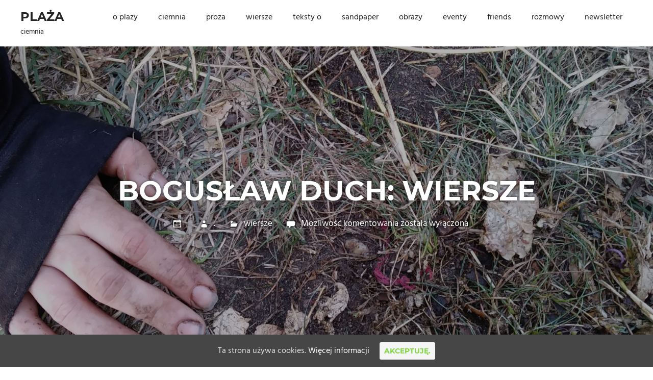

--- FILE ---
content_type: text/html; charset=UTF-8
request_url: http://www.plazaciemnia.pl/2019/07/29/boguslaw-duch-wiersze/
body_size: 6561
content:
<!DOCTYPE html>
<html lang="pl-PL">

<head>
<meta charset="UTF-8">
<meta name="viewport" content="width=device-width, initial-scale=1">
<link rel="profile" href="http://gmpg.org/xfn/11">
<link rel="pingback" href="http://www.plazaciemnia.pl/xmlrpc.php">

<title>Bogusław Duch: wiersze &#8211; plaża</title>
<link rel='dns-prefetch' href='//s.w.org' />
<link rel="alternate" type="application/rss+xml" title="plaża &raquo; Kanał z wpisami" href="http://www.plazaciemnia.pl/feed/" />
<link rel="alternate" type="application/rss+xml" title="plaża &raquo; Kanał z komentarzami" href="http://www.plazaciemnia.pl/comments/feed/" />
		<script type="text/javascript">
			window._wpemojiSettings = {"baseUrl":"https:\/\/s.w.org\/images\/core\/emoji\/11.2.0\/72x72\/","ext":".png","svgUrl":"https:\/\/s.w.org\/images\/core\/emoji\/11.2.0\/svg\/","svgExt":".svg","source":{"concatemoji":"http:\/\/www.plazaciemnia.pl\/wp-includes\/js\/wp-emoji-release.min.js?ver=5.1.21"}};
			!function(e,a,t){var n,r,o,i=a.createElement("canvas"),p=i.getContext&&i.getContext("2d");function s(e,t){var a=String.fromCharCode;p.clearRect(0,0,i.width,i.height),p.fillText(a.apply(this,e),0,0);e=i.toDataURL();return p.clearRect(0,0,i.width,i.height),p.fillText(a.apply(this,t),0,0),e===i.toDataURL()}function c(e){var t=a.createElement("script");t.src=e,t.defer=t.type="text/javascript",a.getElementsByTagName("head")[0].appendChild(t)}for(o=Array("flag","emoji"),t.supports={everything:!0,everythingExceptFlag:!0},r=0;r<o.length;r++)t.supports[o[r]]=function(e){if(!p||!p.fillText)return!1;switch(p.textBaseline="top",p.font="600 32px Arial",e){case"flag":return s([55356,56826,55356,56819],[55356,56826,8203,55356,56819])?!1:!s([55356,57332,56128,56423,56128,56418,56128,56421,56128,56430,56128,56423,56128,56447],[55356,57332,8203,56128,56423,8203,56128,56418,8203,56128,56421,8203,56128,56430,8203,56128,56423,8203,56128,56447]);case"emoji":return!s([55358,56760,9792,65039],[55358,56760,8203,9792,65039])}return!1}(o[r]),t.supports.everything=t.supports.everything&&t.supports[o[r]],"flag"!==o[r]&&(t.supports.everythingExceptFlag=t.supports.everythingExceptFlag&&t.supports[o[r]]);t.supports.everythingExceptFlag=t.supports.everythingExceptFlag&&!t.supports.flag,t.DOMReady=!1,t.readyCallback=function(){t.DOMReady=!0},t.supports.everything||(n=function(){t.readyCallback()},a.addEventListener?(a.addEventListener("DOMContentLoaded",n,!1),e.addEventListener("load",n,!1)):(e.attachEvent("onload",n),a.attachEvent("onreadystatechange",function(){"complete"===a.readyState&&t.readyCallback()})),(n=t.source||{}).concatemoji?c(n.concatemoji):n.wpemoji&&n.twemoji&&(c(n.twemoji),c(n.wpemoji)))}(window,document,window._wpemojiSettings);
		</script>
		<style type="text/css">
img.wp-smiley,
img.emoji {
	display: inline !important;
	border: none !important;
	box-shadow: none !important;
	height: 1em !important;
	width: 1em !important;
	margin: 0 .07em !important;
	vertical-align: -0.1em !important;
	background: none !important;
	padding: 0 !important;
}
</style>
	<link rel='stylesheet' id='palm-beach-custom-fonts-css'  href='http://www.plazaciemnia.pl/wp-content/themes/palm-beach/assets/css/custom-fonts.css?ver=20180413' type='text/css' media='all' />
<link rel='stylesheet' id='wp-block-library-css'  href='http://www.plazaciemnia.pl/wp-includes/css/dist/block-library/style.min.css?ver=5.1.21' type='text/css' media='all' />
<link rel='stylesheet' id='wp-components-css'  href='http://www.plazaciemnia.pl/wp-includes/css/dist/components/style.min.css?ver=5.1.21' type='text/css' media='all' />
<link rel='stylesheet' id='wp-editor-font-css'  href='https://fonts.googleapis.com/css?family=Noto+Serif%3A400%2C400i%2C700%2C700i&#038;ver=5.1.21' type='text/css' media='all' />
<link rel='stylesheet' id='wp-nux-css'  href='http://www.plazaciemnia.pl/wp-includes/css/dist/nux/style.min.css?ver=5.1.21' type='text/css' media='all' />
<link rel='stylesheet' id='wp-editor-css'  href='http://www.plazaciemnia.pl/wp-includes/css/dist/editor/style.min.css?ver=5.1.21' type='text/css' media='all' />
<link rel='stylesheet' id='block-robo-gallery-style-css-css'  href='http://www.plazaciemnia.pl/wp-content/plugins/robo-gallery/includes/extensions/block/dist/blocks.style.build.css?ver=3.2.15' type='text/css' media='all' />
<link rel='stylesheet' id='genium-gdpr-consent-style-css'  href='http://www.plazaciemnia.pl/wp-content/plugins/genium-gdpr-consent-popup/assets/css/style.css?ver=5.1.21' type='text/css' media='all' />
<link rel='stylesheet' id='palm-beach-stylesheet-css'  href='http://www.plazaciemnia.pl/wp-content/themes/palm-beach/style.css?ver=1.4.2' type='text/css' media='all' />
<link rel='stylesheet' id='genericons-css'  href='http://www.plazaciemnia.pl/wp-content/themes/palm-beach/assets/genericons/genericons.css?ver=3.4.1' type='text/css' media='all' />
<link rel='stylesheet' id='palm-beach-related-posts-css'  href='http://www.plazaciemnia.pl/wp-content/themes/palm-beach/assets/css/themezee-related-posts.css?ver=20160421' type='text/css' media='all' />
<link rel='stylesheet' id='newsletter-css'  href='http://www.plazaciemnia.pl/wp-content/plugins/newsletter/style.css?ver=5.8.9' type='text/css' media='all' />
<script type='text/javascript' src='http://www.plazaciemnia.pl/wp-includes/js/jquery/jquery.js?ver=1.12.4'></script>
<script type='text/javascript' src='http://www.plazaciemnia.pl/wp-includes/js/jquery/jquery-migrate.min.js?ver=1.4.1'></script>
<!--[if lt IE 9]>
<script type='text/javascript' src='http://www.plazaciemnia.pl/wp-content/themes/palm-beach/assets/js/html5shiv.min.js?ver=3.7.3'></script>
<![endif]-->
<script type='text/javascript' src='http://www.plazaciemnia.pl/wp-content/themes/palm-beach/assets/js/navigation.js?ver=20170127'></script>
<link rel='https://api.w.org/' href='http://www.plazaciemnia.pl/wp-json/' />
<link rel="EditURI" type="application/rsd+xml" title="RSD" href="http://www.plazaciemnia.pl/xmlrpc.php?rsd" />
<link rel="wlwmanifest" type="application/wlwmanifest+xml" href="http://www.plazaciemnia.pl/wp-includes/wlwmanifest.xml" /> 
<link rel='prev' title='&#8222;Ulica z trzeciego piętra&#8221; i cztery inne obrazy' href='http://www.plazaciemnia.pl/2019/07/25/boguslaw-duch/' />
<link rel='next' title='Ludzie. Brzask' href='http://www.plazaciemnia.pl/2019/08/02/ludzie-brzask/' />
<meta name="generator" content="WordPress 5.1.21" />
<link rel="canonical" href="http://www.plazaciemnia.pl/2019/07/29/boguslaw-duch-wiersze/" />
<link rel='shortlink' href='http://www.plazaciemnia.pl/?p=671' />
<link rel="alternate" type="application/json+oembed" href="http://www.plazaciemnia.pl/wp-json/oembed/1.0/embed?url=http%3A%2F%2Fwww.plazaciemnia.pl%2F2019%2F07%2F29%2Fboguslaw-duch-wiersze%2F" />
<link rel="alternate" type="text/xml+oembed" href="http://www.plazaciemnia.pl/wp-json/oembed/1.0/embed?url=http%3A%2F%2Fwww.plazaciemnia.pl%2F2019%2F07%2F29%2Fboguslaw-duch-wiersze%2F&#038;format=xml" />
<style id="ctcc-css" type="text/css" media="screen">
				#genium-cookie-bar {
					box-sizing: border-box;
					max-height: 0;
					opacity: 0;
					z-index: 99999;
					overflow: hidden;
					color: #ddd;
					position: fixed;
					left: 0;
					bottom: 0;
					width: 100%;
					background-color: #464646;
				}
				#genium-cookie-bar a {
					color: #fff;
				}
				#genium-cookie-bar .x_close span {
					background-color: #81d742;
				}
				button#catapultCookie {
					background:;
					color: #81d742;
					border: 0; padding: 6px 9px; border-radius: 3px;
				}
				#genium-cookie-bar h3 {
					color: #ddd;
				}
				.has-cookie-bar #genium-cookie-bar {
					opacity: 1;
					max-height: 999px;
					min-height: 30px;
				}</style><link rel="icon" href="http://www.plazaciemnia.pl/wp-content/uploads/2018/09/cropped-6-32x32.png" sizes="32x32" />
<link rel="icon" href="http://www.plazaciemnia.pl/wp-content/uploads/2018/09/cropped-6-192x192.png" sizes="192x192" />
<link rel="apple-touch-icon-precomposed" href="http://www.plazaciemnia.pl/wp-content/uploads/2018/09/cropped-6-180x180.png" />
<meta name="msapplication-TileImage" content="http://www.plazaciemnia.pl/wp-content/uploads/2018/09/cropped-6-270x270.png" />
</head>

<body class="post-template post-template-template-centered post-template-template-centered-php single single-post postid-671 single-format-standard ctcc-exclude-AN post-layout-three-columns post-layout-columns no-sidebar">

	<div id="page" class="hfeed site">

		<a class="skip-link screen-reader-text" href="#content">Skip to content</a>

		
		<header id="masthead" class="site-header clearfix" role="banner">

			<div class="header-main container clearfix">

				<div id="logo" class="site-branding clearfix">

										
			<p class="site-title"><a href="http://www.plazaciemnia.pl/" rel="home">plaża</a></p>

							
			<p class="site-description">ciemnia</p>

		
				</div><!-- .site-branding -->

				<nav id="main-navigation" class="primary-navigation navigation clearfix" role="navigation">
					<ul id="menu-menu" class="main-navigation-menu"><li id="menu-item-66" class="menu-item menu-item-type-post_type menu-item-object-page menu-item-66"><a href="http://www.plazaciemnia.pl/o-plazy/">o plaży</a></li>
<li id="menu-item-33" class="menu-item menu-item-type-post_type menu-item-object-page menu-item-33"><a href="http://www.plazaciemnia.pl/ciemnia/">ciemnia</a></li>
<li id="menu-item-31" class="menu-item menu-item-type-post_type menu-item-object-page menu-item-31"><a href="http://www.plazaciemnia.pl/proza/">proza</a></li>
<li id="menu-item-32" class="menu-item menu-item-type-post_type menu-item-object-page menu-item-32"><a href="http://www.plazaciemnia.pl/wiersze/">wiersze</a></li>
<li id="menu-item-34" class="menu-item menu-item-type-post_type menu-item-object-page menu-item-34"><a href="http://www.plazaciemnia.pl/szkice/">teksty o</a></li>
<li id="menu-item-297" class="menu-item menu-item-type-post_type menu-item-object-page menu-item-297"><a href="http://www.plazaciemnia.pl/sandpaper/">sandpaper</a></li>
<li id="menu-item-35" class="menu-item menu-item-type-post_type menu-item-object-page menu-item-35"><a href="http://www.plazaciemnia.pl/obrazy/">obrazy</a></li>
<li id="menu-item-36" class="menu-item menu-item-type-post_type menu-item-object-page menu-item-36"><a href="http://www.plazaciemnia.pl/eventy/">eventy</a></li>
<li id="menu-item-37" class="menu-item menu-item-type-post_type menu-item-object-page menu-item-37"><a href="http://www.plazaciemnia.pl/przyjaciele/">friends</a></li>
<li id="menu-item-661" class="menu-item menu-item-type-post_type menu-item-object-page menu-item-661"><a href="http://www.plazaciemnia.pl/rozmowy/">rozmowy</a></li>
<li id="menu-item-662" class="menu-item menu-item-type-post_type menu-item-object-page menu-item-662"><a href="http://www.plazaciemnia.pl/newsletter/">newsletter</a></li>
</ul>				</nav><!-- #main-navigation -->

			</div><!-- .header-main -->

		</header><!-- #masthead -->

		
			<div class="header-title-image" style="background-image: url( 'http://www.plazaciemnia.pl/wp-content/uploads/2019/07/dłoń-1920x720.jpg' )">

				<div class="header-title-image-container">

					<div class="header-title-wrap">

						<header class="page-header container clearfix"><h1 class="post-title header-title">Bogusław Duch: wiersze</h1><div class="entry-meta clearfix"><span class="meta-date"><a href="http://www.plazaciemnia.pl/2019/07/29/boguslaw-duch-wiersze/" title="" rel="bookmark"><time class="entry-date published updated" datetime="2019-07-29T16:25:26+01:00"></time></a></span><span class="meta-author"> <span class="author vcard"><a class="url fn n" href="http://www.plazaciemnia.pl/author/plazaciebwmarmar/" title="View all posts by ." rel="author">.</a></span></span><span class="meta-category"> <a href="http://www.plazaciemnia.pl/category/wiersze/" rel="category tag">wiersze</a></span><span class="meta-comments"> <span>Możliwość komentowania <span class="screen-reader-text">Bogusław Duch: wiersze</span> została wyłączona</span></span></div></header>
					</div>

				</div>

			</div>

		
		
		<div id="content" class="site-content container clearfix">

	<section id="primary" class="centered-content-area content-area">
		<main id="main" class="site-main" role="main">

			
<article id="post-671" class="post-671 post type-post status-publish format-standard has-post-thumbnail hentry category-wiersze">

	<div class="entry-content clearfix">

		<p><strong>***</strong></p>
<p>Jest coś odrażającego<br />
w integracyjnych imprezach korporacyjnych.<br />
Panie z biur w gorącym tańcu przy zimnych daniach,<br />
branżowe dowcipy i masa średniej klasy kiecek.<br />
Szerszenie, szczury, wołki zbożowe<br />
muszą umierać w walce o byt z człowiekiem.<br />
Smutne zabawy, smutne reguły życia.<br />
Odkupienie rytualne w mantrze lub sakramencie pojednania.<br />
Anemiczni miłosierdziem.<br />
Poci się sztandar pielgrzymkowy.<br />
Wkoło rośnie wiele osiedli deweloperskich na azyle nowych<br />
Deratyzatorów, myśliwych, kadrowych i pracownic audytu z<br />
mężem i pociechami.<br />
Jak apaszka, jak asfalt lato i mirinda z automatu.<br />
Zawrót głowy, gdy poważnie coś się psuje w mechanizmie społecznym.</p>
<p><em>18.05.2017</em></p>
<li></li>
<p><strong>***</strong></p>
<p>Morelowy słoik zdradził mi tajemnicę ucieczki<br />
od patosu i masy wyciśniętej<br />
zaklętej na wieki<br />
(lecz cóż to wobec kalpy – roku życia Brahmy?)<br />
I rzekł chojrak z Tiuturlistanu – ja nie życzę sobie multi-kulti<br />
bo tyle rzeczy do ogarnięcia<br />
na przykład sprawa pechowej karmy lub ciosu w plecy<br />
I oglądał się za siebie i destylował bimber z TV.<br />
Używając średniej jakości aparatu poznawczego.<br />
Wszystkie anioły fruwały nad jego podmiejskim domem<br />
I mógł upiec psa lub królika na swoim grillu kibica,<br />
smrodem dymu waląc sąsiadowi na opamiętanie.<br />
Nie pił, nie palił, nie czytał Kerouaca. Bo po co.<br />
Czasem zgaduj zgadula lub chamskie interwiew<br />
Z czarnym bożkiem wątpliwości.<br />
Ja też chyba nie wstydzę się Jezusa!<br />
Pogrążony w żalu szukam Boga za skorupą kosmosu.<br />
Pomoże mi Łajka – ruski pies.<br />
Lub policja światopoglądowa.<br />
Albo takież ORMO.<br />
Król jest nagi.<br />
Egzystencjalizm straszy.<br />
Saturn wiruje jak karuzela Samsary.<br />
A jutro za tą przypowieść Zły kopnie mnie<br />
Elektropleksem.</p>
<li></li>
<p><strong>SEX TANZ</strong></p>
<p>Bo jaki jest pożytek z ciszy<br />
rozcieńczonej burczeniem odrzutowca<br />
gdy ćpamy ciasto powietrza<br />
pod kryształową czaszą babilońskiego nieba.<br />
Wszystko już było.<br />
On, Ona. Partnerstwo. Krew Baranka.<br />
Krew w ampułce w szpitalu wojskowym.<br />
Zupa z krewetek, zupa jarzynowa.<br />
Cywilizacja wypali surowce jak magnezja<br />
swój potencjał.<br />
Wtedy po wybuchu sięgnij po owoc pomarańczy.<br />
I nigdy nie mów że nie będzie KOSMICZNEGO SKURCZU<br />
i BIG-BANG PROXIMA.<br />
Tymczasem drobnym druczkiem zapisane<br />
kto jest Panem, a kto niewolnikiem.<br />
Choć układ nie jest stały i po szeregu żywotów<br />
nie ma gór i dolin płaczu w Czystej Krainie.<br />
Tyle mity (Albo jedyna strategia przetrwania).<br />
Czasem regres do Arcypytania – „Czym jest Życie, czym jest<br />
Śmierć?”<br />
Zen poleca Ahimsę.<br />
– Najgorszym grzechem jest zabijanie.<br />
Chyba że ofiarą jest Nuda.</p>
<p><em>13.05.2016</em></p>
<p><strong><br />
Bogusław Duch</strong><br />
ur. 1966 w Krakowie; wykształcenie: L.O., mieszka w Krakowie. Hobby &#8211; papieros elektroniczny, graficzne programy komputerowe, funky music i rock progresywny &#8211; do słuchania. Publikował w „Brulionie”, „Ricie Baum”, „Helikopterze”, „Stonerze Polskim”.</p>
<h6 style="text-align: right;">fot. Marcin Czerwiński</h6>

		
	</div><!-- .entry-content -->

	<footer class="entry-footer">

				
	<nav class="navigation post-navigation" role="navigation">
		<h2 class="screen-reader-text">Nawigacja wpisu</h2>
		<div class="nav-links"><div class="nav-previous"><a href="http://www.plazaciemnia.pl/2019/07/25/boguslaw-duch/" rel="prev">Previous Post</a></div><div class="nav-next"><a href="http://www.plazaciemnia.pl/2019/08/02/ludzie-brzask/" rel="next">Next Post</a></div></div>
	</nav>
	</footer><!-- .entry-footer -->

</article>

<div id="comments" class="comments-area">

	
	
	
	
</div><!-- #comments -->

		</main><!-- #main -->
	</section><!-- #primary -->


	</div><!-- #content -->

	
	<div id="footer" class="footer-wrap">

		<footer id="colophon" class="site-footer container clearfix" role="contentinfo">

			
			<div id="footer-text" class="site-info">
				
	<span class="credit-link">
		Powered by <a href="http://wordpress.org" title="WordPress">WordPress</a> and <a href="https://themezee.com/themes/palm-beach/" title="Palm Beach WordPress Theme">Palm Beach</a>.	</span>

				</div><!-- .site-info -->

		</footer><!-- #colophon -->

	</div>

</div><!-- #page -->

<script type='text/javascript'>
/* <![CDATA[ */
var ctcc_vars = {"expiry":"30","method":"1","version":"1"};
/* ]]> */
</script>
<script type='text/javascript' src='http://www.plazaciemnia.pl/wp-content/plugins/genium-gdpr-consent-popup/assets/js/genium-gdpr-consent-popup.js?ver=1.0.0'></script>
<script type='text/javascript'>
/* <![CDATA[ */
var newsletter = {"messages":{"email_error":"Adres e-mail jest niepoprawny","name_error":"Imi\u0119 jest wymagane","surname_error":"Nazwisko jest wymagane","privacy_error":"You must accept the privacy policy"},"profile_max":"20"};
/* ]]> */
</script>
<script type='text/javascript' src='http://www.plazaciemnia.pl/wp-content/plugins/newsletter/subscription/validate.js?ver=5.8.9'></script>
<script type='text/javascript' src='http://www.plazaciemnia.pl/wp-includes/js/wp-embed.min.js?ver=5.1.21'></script>

				<script type="text/javascript">
					jQuery(document).ready(function($){
												if(!geniumReadCookie("catAccCookies")){ // If the cookie has not been set then show the bar
							$("html").addClass("has-cookie-bar");
							$("html").addClass("cookie-bar-bottom-bar");
							$("html").addClass("cookie-bar-bar");
													}
																			ctccFirstPage();
											});
				</script>

			<div id="genium-cookie-bar" class=""><div class="ctcc-inner "><span class="ctcc-left-side">Ta strona używa cookies. <a class="ctcc-more-info-link" tabindex=0 target="_blank" href="http://www.plazaciemnia.pl/polityka-cookies/">Więcej informacji</a></span><span class="ctcc-right-side"><button id="catapultCookie" tabindex=0 onclick="geniumAcceptCookies();">Akceptuję.</button></span></div><!-- custom wrapper class --></div><!-- #genium-cookie-bar -->
</body>
</html>


--- FILE ---
content_type: text/css
request_url: http://www.plazaciemnia.pl/wp-content/plugins/genium-gdpr-consent-popup/assets/css/style.css?ver=5.1.21
body_size: 1068
content:
html.has-cookie-bar.cookie-bar-top-bar {
	margin-top: 30px;
	-webkit-transition: all 0.25s;
	-moz-transition: all 0.25s;
	transition: all 0.25s;
}
#genium-cookie-bar {
	box-sizing: border-box;
	max-height: 0;
	opacity: 0;
	direction: ltr;
	padding: 0 20px;
	z-index: 99999;
	overflow: hidden;
	text-align:left;
	-webkit-transition: all 0.25s;
	-moz-transition: all 0.25s;
	transition: all 0.25s;
}
.ctcc-exclude-AF.geoip-continent-AF #genium-cookie-bar,
.ctcc-exclude-AN.geoip-continent-AN #genium-cookie-bar,
.ctcc-exclude-AS.geoip-continent-AS #genium-cookie-bar,
.ctcc-exclude-EU.geoip-continent-EU #genium-cookie-bar,
.ctcc-exclude-NA.geoip-continent-NA #genium-cookie-bar,
.ctcc-exclude-OC.geoip-continent-OC #genium-cookie-bar,
.ctcc-exclude-SA.geoip-continent-SA #genium-cookie-bar {
	display: none;
}
#genium-cookie-bar.rounded-corners {
	border-radius: 3px;
}
#genium-cookie-bar.drop-shadow {
	-webkit-box-shadow: 0px 3px 9px 0px rgba(0,0,0,0.4);
	-moz-box-shadow: 0px 3px 9px 0px rgba(0,0,0,0.4);
	box-shadow: 0px 3px 9px 0px rgba(0,0,0,0.4);
}
.cookie-bar-block #genium-cookie-bar {
	max-height: 999px;
	-webkit-transition: opacity 0.25s;
	-moz-transition: opacity 0.25s;
	transition: opacity 0.25s;
}
.has-cookie-bar #genium-cookie-bar {
	opacity: 1;
	max-height: 999px;
	min-height: 30px;
	padding: 15px 20px 15px;
}
.cookie-bar-block #genium-cookie-bar span {
	display: block;
	margin: 1em 0;
}
.cookie-bar-bar #genium-cookie-bar.float-accept span.ctcc-right-side {
	float: right;
}
button#catapultCookie {
	cursor: pointer;
	margin:0 20px 0 0;
}
.cookie-bar-bar button#catapultCookie {
	margin:0 0 0 20px;
}
.cookie-bar-bar .ctcc-inner {
	display: -webkit-flex;
	display: flex;
	-webkit-align-items: center;
	align-items: center;
	-webkit-justify-content: center;
	justify-content: center;
	position: relative;
}
.cookie-bar-bar .float-accept .ctcc-inner {
	-webkit-justify-content: space-between;
	justify-content: space-between;
}
@media screen and (max-width: 991px) {
	.ctcc-left-side {
		margin-right: 1em;
	}
}
.ctcc-right-side {
	-webkit-flex-shrink: 0;
	flex-shrink: 0;
}
.cookie-bar-block #genium-cookie-bar h3 {
	margin: 0.5em 0 0;
}
#genium-cookie-bar h3 {
    padding: 40px;
}

.use_x_close .x_close {
    position: absolute;
	top: 10px;
	right: 10px;
	cursor: pointer;
	font-family: sans-serif;
	-webkit-transition-duration:0.5s;
	transition-duration:0.5s;
}
.cookie-bar-bar .use_x_close .x_close {
	right: 0;
	top: 50%;
	-webkit-transform: translateY(-50%);
	transform: translateY(-50%);
}
.x_close {
    -webkit-backface-visibility: hidden;
    backface-visibility: hidden;
    -webkit-transform: translate3d(0px,0px,0px);
    width: 14px;
    height: 30px;
    position: relative;
    margin: 0 auto;
    -webkit-transform: rotate(0deg);
    -moz-transform: rotate(0deg);
    -o-transform: rotate(0deg);
    transform: rotate(0deg);
    -webkit-transition: .5s ease-in-out;
    -moz-transition: .5s ease-in-out;
    -o-transition: .5s ease-in-out;
    transition: .5s ease-in-out;
    cursor: pointer;
}
.x_close span {
	display: block;
	position: absolute;
	height: 3px;
	width: 14px;
	background: #111;
	border-radius: 6px;
	opacity: 1;
	left: 0;
	-webkit-transform: rotate(0deg);
	-moz-transform: rotate(0deg);
	-o-transform: rotate(0deg);
	transform: rotate(0deg);
	-webkit-transition: .25s ease-in-out;
	-moz-transition: .25s ease-in-out;
	-o-transition: .25s ease-in-out;
	transition: .25s ease-in-out;
	transition-delay: .14s;
	-webkit-transition-delay: .14s;
	-moz-transition-delay: .14s;
}
.x_close span:nth-child(1),
.x_close span:nth-child(2) {
	top: 14px;
}
.x_close span:nth-child(1) {
	-webkit-transform: rotate(45deg);
	-moz-transform: rotate(45deg);
	-o-transform: rotate(45deg);
	transform: rotate(45deg);
}
.x_close span:nth-child(2) {
	-webkit-transform: rotate(-45deg);
	-moz-transform: rotate(-45deg);
	-o-transform: rotate(-45deg);
	transform: rotate(-45deg);
}
.x_close:hover span:nth-child(1) {
	-webkit-transform: rotate(0);
	-moz-transform: rotate(0);
	-o-transform: rotate(0);
	transform: rotate(0);
}
.x_close:hover span:nth-child(2) {
	-webkit-transform: rotate(0);
	-moz-transform: rotate(0);
	-o-transform: rotate(0);
	transform: rotate(0);
}


--- FILE ---
content_type: text/css
request_url: http://www.plazaciemnia.pl/wp-content/themes/palm-beach/style.css?ver=1.4.2
body_size: 9765
content:
/*
Theme Name: Palm Beach
Theme URI: https://themezee.com/themes/palm-beach/
Author: ThemeZee
Author URI: https://themezee.com
Description: Palm Beach is a professional WordPress theme perfectly suited for a travel magazine. It features a stunning fullscreen slider, beautiful typography and a three-column grid-layout for posts. Head off on vacation now!
Version: 1.4.2
License: GNU General Public License v2 or later
License URI: http://www.gnu.org/licenses/gpl-2.0.html
Text Domain: palm-beach
Tags: two-columns, custom-background, custom-header, custom-logo, custom-menu, editor-style, rtl-language-support, grid-layout, blog, news, featured-image-header, featured-images, flexible-header, full-width-template, threaded-comments, translation-ready, theme-options, one-column, left-sidebar, right-sidebar, three-columns

This theme, like WordPress, is licensed under the GPL.
Use it to make something cool, have fun, and share what you've learned with others.

Palm Beach is based on Underscores http://underscores.me/, (C) 2012-2015 Automattic, Inc.

Normalizing styles have been helped along thanks to the fine work of
Nicolas Gallagher and Jonathan Neal http://necolas.github.com/normalize.css/
*/

/*--------------------------------------------------------------
>>> TABLE OF CONTENTS:
----------------------------------------------------------------
1.0 - Normalize
2.0 - Typography
3.0 - Elements
4.0 - Forms
5.0 - Accessibility
6.0 - Alignments
7.0 - Clearings
8.0 - Layout Structure
9.0 - Header
10.0 - Navigation
11.0 - Widgets
12.0 - Posts and pages
13.0 - Featured Posts
14.0 - Comments
15.0 - Footer
16.0 - Media
	16.1 - Captions
	16.2 - Galleries
17.0 - Media Queries
	17.1 - Desktop Large ( < 1120px )
	17.2 - Desktop Medium ( < 1040px )
	17.3 - Desktop Small ( < 960px )
	17.4 - Tablet Large ( < 880px )
	17.5 - Tablet Medium ( < 800px )
	17.6 - Tablet Small ( < 720px )
	17.7 - Mobile Extra Large ( < 640px )
	17.8 - Mobile Large ( < 560px )
	17.9 - Mobile Medium ( < 480px )
	17.10 - Mobile Small ( < 320px )
18.0 - Theme Option Styles
	15.1 - Sidebar Left Layout
	15.2 - Sticky Header
19.0 - Media Query Fixes
--------------------------------------------------------------*/

/*--------------------------------------------------------------
# 1.0 - Normalize
--------------------------------------------------------------*/
html {
	font-family: sans-serif;
	-webkit-text-size-adjust: 100%;
	-ms-text-size-adjust:     100%;
}

body {
	margin: 0;
}

article,
aside,
details,
figcaption,
figure,
footer,
header,
main,
menu,
nav,
section,
summary {
	display: block;
}

audio,
canvas,
progress,
video {
	display: inline-block;
	vertical-align: baseline;
}

audio:not([controls]) {
	display: none;
	height: 0;
}

[hidden],
template {
	display: none;
}

a {
	background-color: transparent;
}

a:active,
a:hover {
	outline: 0;
}

abbr[title] {
	border-bottom: 1px dotted;
}

b,
strong {
	font-weight: bold;
}

dfn {
	font-style: italic;
}

h1 {
	margin: 0.67em 0;
	font-size: 2em;
}

mark {
	background: #ff0;
	color: #000;
}

small {
	font-size: 80%;
}

sub,
sup {
	position: relative;
	vertical-align: baseline;
	font-size: 75%;
	line-height: 0;
}

sup {
	top: -0.5em;
}

sub {
	bottom: -0.25em;
}

img {
	border: 0;
}

svg:not(:root) {
	overflow: hidden;
}

figure {
	margin: 1em 0;
}

hr {
	box-sizing: content-box;
	height: 0;
}

pre {
	overflow: auto;
}

code,
kbd,
pre,
samp {
	font-size: 1em;
	font-family: monospace, monospace;
}

button,
input,
optgroup,
select,
textarea {
	margin: 0;
	color: inherit;
	font: inherit;
}

button {
	overflow: visible;
}

button,
select {
	text-transform: none;
}

button,
html input[type="button"],
input[type="reset"],
input[type="submit"] {
	cursor: pointer;
	-webkit-appearance: button;
}

button[disabled],
html input[disabled] {
	cursor: default;
}

button::-moz-focus-inner,
input::-moz-focus-inner {
	padding: 0;
	border: 0;
}

input {
	line-height: normal;
}

input[type="checkbox"],
input[type="radio"] {
	box-sizing: border-box;
	padding: 0;
}

input[type="number"]::-webkit-inner-spin-button,
input[type="number"]::-webkit-outer-spin-button {
	height: auto;
}

input[type="search"] {
	box-sizing: content-box;
	-webkit-appearance: textfield;
}

input[type="search"]::-webkit-search-cancel-button,
input[type="search"]::-webkit-search-decoration {
	-webkit-appearance: none;
}

fieldset {
	margin: 0 2px;
	padding: 0.35em 0.625em 0.75em;
	border: 1px solid #e5e5e5;
}

legend {
	padding: 0;
	border: 0;
}

textarea {
	overflow: auto;
}

optgroup {
	font-weight: bold;
}

table {
	border-spacing: 0;
	border-collapse: collapse;
}

td,
th {
	padding: 0;
}

/*--------------------------------------------------------------
# 2.0 - Typography
--------------------------------------------------------------*/
body,
button,
input,
select,
textarea {
	color: #222;
	font-size: 16px;
	font-size: 1rem;
	font-family: 'Hind', Tahoma, Arial;
	line-height: 1.6;
}

h1,
h2,
h3,
h4,
h5,
h6 {
	clear: both;
}

p {
	margin-bottom: 1.5em;
}

dfn,
cite,
em,
i {
	font-style: italic;
}

blockquote {
	margin: 0 1.5em;
}

address {
	margin: 0 0 1.5em;
}

pre {
	overflow: auto;
	margin-bottom: 1.6em;
	padding: 1.6em;
	max-width: 100%;
	border: 1px solid #e5e5e5;
	background: #fff;
	font-size: 15px;
	font-size: 0.9375rem;
	font-family: "Courier 10 Pitch", Courier, monospace;
	line-height: 1.6;
}

code,
kbd,
tt,
var {
	font-size: 15px;
	font-size: 0.9375rem;
	font-family: Monaco, Consolas, "Andale Mono", "DejaVu Sans Mono", monospace;
}

abbr,
acronym {
	border-bottom: 1px dotted #666;
	cursor: help;
}

mark,
ins {
	text-decoration: none;
}

big {
	font-size: 125%;
}

/*--------------------------------------------------------------
# 3.0 - Elements
--------------------------------------------------------------*/
html {
	box-sizing: border-box;
}

*,
*:before,
*:after { /* Inherit box-sizing to make it easier to change the property for components that leverage other behavior; see http://css-tricks.com/inheriting-box-sizing-probably-slightly-better-best-practice/ */
	box-sizing: inherit;
}

body {
	background: #fff; /* Fallback for when there is no custom background color defined. */
}

blockquote {
	margin: 0 0 1.5em;
	padding-left: 1.25em;
	border-left: 4px solid #222;
	color: #777;
	font-style: italic;
	font-size: 18px;
	font-size: 1.125rem;
}

blockquote cite,
blockquote small {
	display: block;
	margin-top: 1em;
	color: #404040;
	font-size: 16px;
	font-size: 1rem;
	line-height: 1.75;
}

blockquote cite:before,
blockquote small:before {
	content: "\2014\00a0";
}

blockquote em,
blockquote i,
blockquote cite {
	font-style: normal;
}

blockquote > :last-child {
	margin-bottom: 0.5em;
}

hr {
	margin-bottom: 1.5em;
	height: 1px;
	border: 0;
	background-color: #e5e5e5;
}

ul,
ol {
	margin: 0 0 1.5em;
	padding: 0 0 0 1.25em;
}

ul {
	list-style: disc;
}

ol {
	list-style: decimal;
}

li > ul,
li > ol {
	margin-bottom: 0;
	margin-left: 1.5em;
}

dt {
	font-weight: bold;
}

dd {
	margin: 0 0 1.5em;
}

img {
	max-width: 100%; /* Adhere to container width. */
	height: auto; /* Make sure images are scaled correctly. */
}

table {
	margin: 0 0 1.5em;
	width: 100%;
	border: none;
	table-layout: fixed;
}

th,
td {
	padding: 0.3em 0.6em;
	border: 1px solid #e5e5e5;
}

a {
	color: #57b7d7;
	text-decoration: none;
}

a:link,
a:visited {
	color: #57b7d7;
}

a:hover,
a:focus,
a:active {
	color: #242424;
}

a:focus {
	outline: thin dotted;
}

a:hover,
a:active {
	outline: 0;
}

/*--------------------------------------------------------------
# 4.0 - Forms
--------------------------------------------------------------*/
button,
input[type="button"],
input[type="reset"],
input[type="submit"] {
	padding: 0.5em 1em;
	border: 1px solid #e5e5e5;
	background: #f5f5f5;
	color: #242424;
	text-align: center;
	text-decoration: none;
	text-transform: uppercase;
	font-weight: bold;
	font-size: 14px;
	font-size: 0.875rem;
	font-family: 'Montserrat', Verdana, Arial;
	transition: all 0.2s ease;
}

button:hover,
input[type="button"]:hover,
input[type="reset"]:hover,
input[type="submit"]:hover,
button:focus,
input[type="button"]:focus,
input[type="reset"]:focus,
input[type="submit"]:focus,
button:active,
input[type="button"]:active,
input[type="reset"]:active,
input[type="submit"]:active {
	border-color: #57b7d7;
	background: #57b7d7;
	color: #fff;
}

input[type="text"],
input[type="email"],
input[type="url"],
input[type="password"],
input[type="search"],
textarea {
	padding: 0.3em 0.6em;
	max-width: 100%;
	border: 1px solid #e5e5e5;
	color: #666;
}

input[type="text"]:focus,
input[type="email"]:focus,
input[type="url"]:focus,
input[type="password"]:focus,
input[type="search"]:focus,
textarea:focus {
	border: 1px solid #c5c5c5;
	color: #111;
}

textarea {
	width: 100%;
}

/*--------------------------------------------------------------
# 5.0 - Accessibility
--------------------------------------------------------------*/
/* Text meant only for screen readers. */
.screen-reader-text {
	position: absolute !important;
	overflow: hidden;
	clip: rect(1px, 1px, 1px, 1px);
	width: 1px;
	height: 1px;
}

.screen-reader-text:hover,
.screen-reader-text:active,
.screen-reader-text:focus {
	top: 5px;
	left: 5px;
	z-index: 100000; /* Above WP toolbar. */
	display: block;
	clip: auto !important;
	padding: 15px 23px 14px;
	width: auto;
	height: auto;
	border-radius: 3px;
	background-color: #f1f1f1;
	box-shadow: 0 0 2px 2px rgba(0, 0, 0, 0.6);
	color: #21759b;
	text-decoration: none;
	font-weight: bold;
	font-size: 14px;
	font-size: 0.875rem;
	line-height: normal;
}

/*--------------------------------------------------------------
# 6.0 - Alignments
--------------------------------------------------------------*/
.alignleft {
	display: inline;
	float: left;
	margin-right: 1.5em;
}

.alignright {
	display: inline;
	float: right;
	margin-left: 1.5em;
}

.aligncenter {
	display: block;
	clear: both;
	margin-right: auto;
	margin-left: auto;
}

/*--------------------------------------------------------------
# 7.0 - Clearings
--------------------------------------------------------------*/
.clearfix:before,
.clearfix:after,
.post-navigation .nav-links:before,
.post-navigation .nav-links:after,
.comment-navigation:before,
.comment-navigation:after {
	display: table;
	content: "";
}

.clearfix:after,
.post-navigation .nav-links:after,
.comment-navigation:after {
	clear: both;
}

/*--------------------------------------------------------------
# 8.0 - Layout Structure
--------------------------------------------------------------*/
.site {
	margin: 0;
	width: 100%;
}

.container {
	margin: 0 auto;
	padding: 0 2.5em;
	max-width: 1280px;
	width: 100%;
}

.site-content {
	padding-top: 2.5em;
	background: #fff;
}

.content-area {
	float: left;
	box-sizing: border-box;
	padding-right: 4em;
	width: 72%;
}

.sidebar {
	float: right;
	width: 28%;
}

/* No Sidebar & Centered Layout Template */
.no-sidebar .content-single,
.site-content .centered-content-area {
	float: none;
	margin: 0 auto;
	padding: 0;
	max-width: 800px;
	width: 100%;
}

/* Fullwidth Template */
.site-content .fullwidth-content-area {
	float: none;
	margin: 0;
	padding: 0;
	max-width: 100%;
	width: 100%;
}

/*--------------------------------------------------------------
# 9.0 - Header
--------------------------------------------------------------*/
.site-header {
	border-bottom: 1px solid #e5e5e5;
	background: #fff;
}

.site-branding {
	float: left;
	margin: 0.5em 0;
	padding: 0;
	max-width: 100%;
}

.site-branding a:link,
.site-branding a:visited,
.site-branding a:hover {
	padding: 0;
	border: none;
	text-decoration: none;
}

.site-title {
	display: inline-block;
	margin: 0.35rem 0;
	padding: 0;
	color: #242424;
	text-decoration: none;
	text-transform: uppercase;
	font-weight: bold;
	font-size: 24px;
	font-size: 1.5rem;
	font-family: 'Montserrat', Verdana, Arial;
}

.site-title a:link,
.site-title a:visited {
	color: #242424;
}

.site-title a:hover,
.site-title a:active {
	color: #57b7d7;
}

.site-branding .custom-logo {
	margin: 0 1em 0 0;
	padding: 0;
	max-width: 100%;
	height: auto;
	border: none;
	vertical-align: top;
}

.site-description {
	margin: -0.4em 0 0.7em;
	font-size: 14px;
	font-size: 0.875rem;
}

.header-image {
	margin: -1px 0 0;
	vertical-align: top;
}

/*  Header Title */
.header-title-image {
	margin: -1px 0 0;
	height: 720px;
	background-position: center center;
	background-size: cover;
	background-repeat: no-repeat;
	text-align: center;
}

.header-title-image-container {
	display: -webkit-box;
	display: -ms-flexbox;
	display: flex;
	        align-items: center;
	        justify-content: center;
	height: 720px;
	width: 100%;
	background: rgba(0,0,0,0.3);
	-webkit-box-align: center;
	    -ms-flex-align: center;
	-webkit-box-pack: center;
	    -ms-flex-pack: center;
}

.header-title-image-container .header-title-wrap {
	width: 100%;
}

.header-title {
	display: inline;
	margin: 0;
	padding: 0;
	color: #fff;
	text-transform: uppercase;
	text-shadow: 0 0 5px #333;
	-ms-word-wrap: break-word;
	word-wrap: break-word;
	font-weight: bold;
	font-size: 64px;
	font-size: 4rem;
	font-family: 'Montserrat', Verdana, Arial;
}

/* Page Header without image */
.header-title-background {
	padding: 75px 0;
	border-bottom: 1px solid #e5e5e5;
	background: #f5f5f5;
	text-align: center;
}

.header-title-background .page-header .header-title {
	color: #242424;
	text-shadow: none;
}

/* Page Header with search */
.header-title-background .page-header .search-form,
.header-title-wrap .page-header .search-form {
	margin: 1em auto 0;
	max-width: 800px;
}

/* Reduce size on large screens */
@media only screen and (min-width: 70em) {
	.header-title-background .page-header .header-title {
		font-size: 48px;
		font-size: 3rem;
	}
}

/*--------------------------------------------------------------
# 10.0 - Navigation
--------------------------------------------------------------*/

/*--------------------------------------------------------------
## 10.1 - Main Navigation
--------------------------------------------------------------*/
.primary-navigation {
	float: right;
	margin: 0.6em 0 0.4em;
}

.main-navigation-toggle {
	display: none;
}

.main-navigation-menu {
	position: relative;
	float: left;
	margin: 0;
	padding: 0;
	list-style-position: outside;
	list-style-type: none;
}

.main-navigation-menu li {
	float: left;
}

.main-navigation-menu a {
	display: block;
	padding: 0.75em 1.25em;
	text-decoration: none;
	font-size: 16px;
	font-size: 1rem;
}

.main-navigation-menu > .menu-item-has-children > a:after {
	display: inline-block;
	margin: 0.2em 0 0 0.2em;
	content: '\f431';
	vertical-align: top;
	text-decoration: inherit;
	font-size: 16px;
	font-family: 'Genericons';
	line-height: 1;
	-webkit-font-smoothing: antialiased;
	-moz-osx-font-smoothing: grayscale;

}

.main-navigation-menu a:link,
.main-navigation-menu a:visited {
	color: #242424;
	text-decoration: none;
}

.main-navigation-menu a:hover,
.main-navigation-menu a:active {
	color: #57b7d7;
}

.main-navigation-menu ul {
	position: absolute;
	z-index: 99;
	display: none;
	margin: 0;
	padding: 0;
	border: 1px solid #e5e5e5;
	background: #f5f5f5;
	list-style-position: outside;
	list-style-type: none;
}

.main-navigation-menu ul li {
	position: relative;
	float: none;
}

.main-navigation-menu ul a {
	padding: 1em;
	min-width: 250px;
	min-width: 16rem;
	font-size: 13px;
	font-size: 0.8125rem;
}

.main-navigation-menu ul .menu-item-has-children > a:after {
	display: inline-block;
	margin: 0.15em 0 0 0.2em;
	content: '\f431';
	vertical-align: top;
	text-decoration: inherit;
	font-size: 14px;
	font-family: 'Genericons';
	line-height: 1;
	-webkit-transform: rotate(270deg);
	transform: rotate(270deg);
	-webkit-font-smoothing: antialiased;
	-moz-osx-font-smoothing: grayscale;
}

.main-navigation-menu ul .menu-item-has-children > a:hover:after {
	text-decoration: none;
}

.main-navigation-menu li ul ul {
	top: 0;
	left: 100%;
	margin-top: -1px;
	padding: 0;
}

.main-navigation-menu li.menu-item-has-children:hover > ul,
.main-navigation-menu li.page_item_has_children:hover > ul,
.main-navigation-menu li.menu-item-has-children[aria-expanded="true"] > ul {
	display: block;
}

.main-navigation-menu li.current-menu-item > a {
	text-decoration: underline;
}

.main-navigation-menu ul li.current-menu-item > a:after {
	text-decoration: none;
}

/* Mega Menu Styling */
.mega-menu-content .widget_meta ul li,
.mega-menu-content .widget_pages ul li,
.mega-menu-content .widget_categories ul li,
.mega-menu-content .widget_archive ul li {
	display: block;
}

.mega-menu-content .widget_meta ul li a,
.mega-menu-content .widget_pages ul li a,
.mega-menu-content .widget_categories ul li a,
.mega-menu-content .widget_archive ul li a {
	display: block;
	padding: 0.25em 0;
}

/*--------------------------------------------------------------
## 10.2 - Social Icons Menu
--------------------------------------------------------------*/
.social-icons-menu {
	margin: 0;
	padding: 0;
	list-style-position: outside;
	list-style-type: none;
	line-height: 1;
}

.social-icons-menu li {
	float: left;
	margin: 0;
	padding: 0;
}

.social-icons-menu li a {
	position: relative;
	display: inline-block;
	padding: 0.5em;
	text-decoration: none;
}

.social-icons-menu li a .screen-reader-text {
	display: none;
}

/* Add Genericons */
.social-icons-menu li a:before {
	display: inline-block;
	color: #fff;
	vertical-align: top;
	text-decoration: inherit;
	font-size: 16px;
	font-family: 'Genericons';
	line-height: 1;
	-webkit-font-smoothing: antialiased;
	-moz-osx-font-smoothing: grayscale;
}

.social-icons-menu li a:before { content: '\f408'; } /* Default Icon */
.social-icons-menu li a[href*="codepen.io"]:before  { content: '\f216'; }
.social-icons-menu li a[href*="digg.com"]:before { content: '\f221'; }
.social-icons-menu li a[href*="dribbble.com"]:before { content: '\f201'; }
.social-icons-menu li a[href*="facebook.com"]:before { content: '\f204'; }
.social-icons-menu li a[href*="flickr.com"]:before { content: '\f211'; }
.social-icons-menu li a[href*="plus.google.com"]:before { content: '\f218'; }
.social-icons-menu li a[href*="github.com"]:before { content: '\f200'; }
.social-icons-menu li a[href*="instagram.com"]:before { content: '\f215'; }
.social-icons-menu li a[href*="linkedin.com"]:before { content: '\f207'; }
.social-icons-menu li a[href*="pinterest.com"]:before { content: '\f209'; }
.social-icons-menu li a[href*="polldaddy.com"]:before { content: '\f217'; }
.social-icons-menu li a[href*="getpocket.com"]:before { content: '\f224'; }
.social-icons-menu li a[href*="reddit.com"]:before { content: '\f222'; }
.social-icons-menu li a[href*="spotify.com"]:before { content: '\f515'; }
.social-icons-menu li a[href*="skype.com"]:before,
.social-icons-menu li a[href*="skype:"]:before { content: '\f220'; }
.social-icons-menu li a[href*="stumbleupon.com"]:before { content: '\f223'; }
.social-icons-menu li a[href*="tumblr.com"]:before { content: '\f214'; }
.social-icons-menu li a[href*="twitch.tv"]:before { content: '\f516'; }
.social-icons-menu li a[href*="twitter.com"]:before { content: '\f202'; }
.social-icons-menu li a[href*="vimeo.com"]:before  { content: '\f212'; }
.social-icons-menu li a[href*="wordpress.org"]:before { content: '\f205'; }
.social-icons-menu li a[href*="wordpress.com"]:before { content: '\f205'; }
.social-icons-menu li a[href*="youtube.com"]:before { content: '\f213'; }
.social-icons-menu li a[href*="newsletter"]:before,
.social-icons-menu li a[href*="mailto"]:before { content: '\f410'; }
.social-icons-menu li a[href*="/feed"]:before,
.social-icons-menu li a[href*="/feed/"]:before,
.social-icons-menu li a[href*="?feed=rss2"]:before,
.social-icons-menu li a[href*="feedburner.google.com"]:before,
.social-icons-menu li a[href*="feedburner.com"]:before { content: '\f413'; }

/*--------------------------------------------------------------
# 11.0 - Widgets
--------------------------------------------------------------*/
.widget {
	margin: 0 0 2.5em 0;
	color: #333;
	-ms-word-wrap: break-word;
	word-wrap: break-word;
}

.widget-header {
	margin: 0 0 1em 0;
}

.widget-title {
	display: inline-block;
	margin: 0;
	padding: 0;
	color: #242424;
	text-transform: uppercase;
	font-weight: bold;
	font-size: 16px;
	font-size: 1rem;
	font-family: 'Montserrat', Verdana, Arial;
}

.widget ul {
	margin: 0;
	padding: 0 0.3em;
	list-style: circle inside;
}

.widget ul .children,
.widget ul .sub-menu {
	margin: 0.5em 0 0.5em 1em;
	padding: 0;
}

.widget-title a:link,
.widget-title a:visited  {
	color: #242424;
	transition: all 0.2s ease;
}

.widget-title a:hover,
.widget-title a:active  {
	color: #57b7d7;
}

/* Make sure select elements fit in widgets. */
.widget select {
	max-width: 100%;
}

/*--------------------------------------------------------------
## 11.1 - Default Widgets
--------------------------------------------------------------*/

/* Theme Search Widget */
.search-form {
	position: relative;
	display: block;
	overflow: hidden;
	margin: 0;
	padding: 0;
	width: 100%;
}

.search-form .screen-reader-text {
	display: none;
}

.search-form .search-field {
	display: inline-block;
	box-sizing: border-box;
	margin: 0;
	padding: 0.7em 1.5em 0.7em 1em;
	width: 100%;
	-webkit-appearance: none;
}

.search-form .search-submit {
	position: absolute;
	top: 0;
	right: 0;
	padding: 0.7em 0.9em 0 0.3em;
	cursor: pointer;
}

.search-form .search-submit .genericon-search {
	display: inline-block;
	padding: 0.2em 0 0.4em 0.45em;
	color: #242424;
	content: '\f400';
	vertical-align: middle;
	text-decoration: inherit;
	font-weight: normal;
	font-style: normal;
	font-size: 24px;
	font-family: 'Genericons';
	line-height: 1;
	-webkit-font-smoothing: antialiased;
	-moz-osx-font-smoothing: grayscale;
}

.search-form .search-submit:hover .genericon-search {
	color: #fff;
}

/*--------------------------------------------------------------
## 11.2 - Magazine Posts Widgets
--------------------------------------------------------------*/
.widget-magazine-posts {
	margin-bottom: -2.5em;
}

.home .latest-posts-title,
.widget-magazine-posts .widget-title {
	display: block;
	margin: 0 0 1.5em;
	padding: 0.75em 0;
	border-top: 1px solid #e5e5e5;
	border-bottom: 1px solid #e5e5e5;
	color: #242424;
	text-align: center;
	font-size: 18px;
	font-size: 1.125rem;
}

/* Large Post Styling */
.widget-magazine-posts .large-post .entry-title {
	font-size: 24px;
	font-size: 1.5rem;
}

.widget-magazine-posts .large-post .entry-content {
	font-size: 18px;
	font-size: 1.125rem;
}

/* Medium Post Styling */
.widget-magazine-posts .medium-post .entry-title {
	font-size: 20px;
	font-size: 1.25rem;
}

.widget-magazine-posts .medium-post .entry-content {
	font-size: 17px;
	font-size: 1.0625rem;
}

/* Small Post Styling */
.widget-magazine-posts .small-post {
	display: -webkit-box;
	display: -ms-flexbox;
	display: flex;
}

.widget-magazine-posts .small-post .post-image {
	width: 35%;
}

.widget-magazine-posts .small-post .small-post-content {
	width: 65%;
	padding-left: 2em;
}

.widget-magazine-posts .small-post .wp-post-image {
	margin: 0 0 0.25em;
	vertical-align: top;
}

.widget-magazine-posts .small-post .entry-title {
	font-size: 18px;
	font-size: 1.125rem;
}

.widget-magazine-posts .medium-post .entry-meta,
.widget-magazine-posts .small-post .entry-meta {
	font-size: 13px;
	font-size: 0.8125rem;
}

/* Magazine Posts Grid Widget */
.widget-magazine-posts .magazine-grid {
	display: -webkit-box;
	display: -ms-flexbox;
	display: flex;
	-ms-flex-wrap: wrap;
	flex-wrap: wrap;
	margin-right: -2.5em;
}

.widget-magazine-posts .magazine-grid .post-column {
	box-sizing: border-box;
	padding-right: 2.5em;
}

.widget-magazine-posts .magazine-grid-two-columns .post-column {
	width: 50%;
}

.widget-magazine-posts .magazine-grid-three-columns .post-column {
	width: 33.3333333333333%;
}

/*--------------------------------------------------------------
# 12.0 - Content Area
--------------------------------------------------------------*/

/*--------------------------------------------------------------
## 12.1 - Posts and Pages
--------------------------------------------------------------*/
.type-post,
.type-page,
.type-attachment  {
	margin: 0 0 2.5em 0;
	max-width: 100%;
}

.entry-title {
	display: inline;
	margin: 0;
	padding: 0;
	color: #242424;
	text-transform: uppercase;
	-ms-word-wrap: break-word;
	word-wrap: break-word;
	font-weight: bold;
	font-size: 20px;
	font-size: 1.25rem;
	font-family: 'Montserrat', Verdana, Arial;
}

.entry-title a:link,
.entry-title a:visited {
	color: #242424;
	text-decoration: none;
	transition: all 0.2s ease;
}

.entry-title a:hover,
.entry-title a:active {
	color: #57b7d7;
}

.entry-content {
	font-size: 18px;
	font-size: 1.125rem;
}

.wp-post-image {
	margin: 0 0 0.5em;
}

/* Read more Link */
.more-link {
	display: block;
	margin: 0;
	padding: 0.5em 1em;
	border: 1px solid #e5e5e5;
	background: #f5f5f5;
	color: #242424;
	text-align: center;
	text-decoration: none;
	text-transform: uppercase;
	font-weight: bold;
	font-size: 14px;
	font-size: 0.875rem;
	font-family: 'Montserrat', Verdana, Arial;
	transition: all 0.2s ease;
}

.more-link:link,
.more-link:visited  {
	color: #242424;
}

.more-link:hover,
.more-link:active {
	border-color: #57b7d7;
	background: #57b7d7;
	color: #fff;
}

/* Page Links */
.page-links {
	margin: 0;
	word-spacing: 1em;
	font-weight: bold;
}

/*--------------------------------------------------------------
## 12.2 - Entry Meta
--------------------------------------------------------------*/
.entry-meta {
	margin: 0.5em 0 0.25rem;
	color: #646464;
	font-size: 14px;
	font-size: 0.875rem;
}

.entry-meta .meta-date,
.entry-meta .meta-author,
.entry-meta .meta-category,
.entry-meta .meta-comments {
	margin-right: 1.5em;
}

.entry-meta a:link,
.entry-meta a:visited {
	color: #646464;
}

.entry-meta a:hover,
.entry-meta a:active {
	color: #242424;
}

.entry-meta span:before {
	display: inline-block;
	margin-right: 0.2em;
	color: #646464;
	vertical-align: middle;
	font: normal 16px 'Genericons';
	-webkit-font-smoothing: antialiased;
}

.entry-meta .meta-date:before{
	content: '\f307';
}

.entry-meta .meta-author:before{
	content: '\f304';
}

.entry-meta .meta-category:before{
	content: '\f301';
}

.entry-meta .meta-comments:before{
	content: '\f300';
}

/* Entry Meta in Header area */
.page-header .entry-meta {
	margin: 0.5em 0 0;
	font-size: 18px;
	font-size: 1.125rem;
}

.page-header .entry-meta span:before {
	font-size: 24px;
}

.header-title-wrap .page-header .entry-meta,
.header-title-wrap .page-header .entry-meta span:before,
.header-title-wrap .page-header .entry-meta a:link,
.header-title-wrap .page-header .entry-meta a:visited {
	color: #fff;
	text-shadow: 0 0 5px #000;
}

.header-title-wrap .page-header .entry-meta a:hover,
.header-title-wrap .page-header .entry-meta a:active {
	color: #ccc;
}

/* Hide post meta if they are deactivated in settings */
body.date-hidden .entry-meta .meta-date,
body.author-hidden .entry-meta .meta-author,
body.categories-hidden .entry-meta .meta-category,
body.comments-hidden .entry-meta .meta-comments {
	 position: absolute;
	 clip: rect(1px, 1px, 1px, 1px);
}

body.date-hidden.author-hidden .type-post .entry-meta {
	display: none;
}

body.date-hidden.author-hidden.categories-hidden.comments-hidden .header-title-wrap .entry-meta {
	display: none;
}

/* Entry Tags & Tagcloud Widget */
.entry-tags {
	margin: 0 0 2em;
}

.entry-tags .tags-title {
	display: inline-block;
	float: left;
	margin: 0 3px 0 0;
	padding: 0.2em 0.6em;
	border: 1px solid #57b7d7;
	background: #57b7d7;
	color: #fff;
	text-decoration: none;
	text-transform: uppercase;
	font-weight: bold;
	font-size: 14px;
	font-size: 0.875rem;
	font-family: 'Montserrat', Verdana, Arial;
}

.widget_tag_cloud .tagcloud,
.entry-tags .meta-tags {
	font-size: 14px;
	font-size: 0.875rem;
}

.widget_tag_cloud .tagcloud:before,
.widget_tag_cloud .tagcloud:after,
.entry-tags .meta-tags:before,
.entry-tags .meta-tags:after {
	display: table;
	content: "";
}

.widget_tag_cloud .tagcloud:after,
.entry-tags .meta-tags:after {
	clear: both;
}

.widget_tag_cloud .tagcloud a,
.entry-tags .meta-tags a {
	display: inline-block;
	float: left;
	margin: 0 3px 3px 0;
	padding: 0.2em 0.6em;
	border: 1px solid #e5e5e5;
	background: #f5f5f5;
	text-decoration: none;
	text-transform: uppercase;
	font-size: 14px !important;
	font-size: 0.875rem !important;
}

.widget_tag_cloud .tagcloud a:link,
.widget_tag_cloud .tagcloud a:visited,
.entry-tags .meta-tags a:link,
.entry-tags .meta-tags a:visited {
	color: #242424;
	transition: all 0.2s ease;
}

.widget_tag_cloud .tagcloud a:hover,
.widget_tag_cloud .tagcloud a:active,
.entry-tags .meta-tags a:hover,
.entry-tags .meta-tags a:active {
	border-color: #57b7d7;
	background: #57b7d7;
	color: #fff;
}

/* Post Navigation */
.post-navigation {
	padding: 1em 0;
}

.post-navigation .nav-links .nav-previous {
	float: left;
}

.post-navigation .nav-links .nav-next {
	float: right;
}

.post-navigation .nav-links .nav-previous a:before {
	margin-right: 3px;
	content: "\00AB";
}

.post-navigation .nav-links .nav-next a:after {
	margin-left: 4px;
	content: "\00BB";
}

.post-navigation .nav-links a {
	margin: 0 0 3px;
	padding: 1em;
	border: 1px solid #e5e5e5;
	background: #f5f5f5;
	color: #242424;
	text-decoration: none;
	text-transform: uppercase;
	font-weight: bold;
	font-size: 14px;
	font-size: 0.875rem;
	font-family: 'Montserrat', Verdana, Arial;
	transition: all 0.2s ease;
}

.post-navigation .nav-links a:link,
.post-navigation .nav-links a:visited  {
	color: #242424;
}

.post-navigation .nav-links a:hover,
.post-navigation .nav-links a:active {
	border-color: #57b7d7;
	background: #57b7d7;
	color: #fff;
}

/*--------------------------------------------------------------
## 12.2 - Post Archives
--------------------------------------------------------------*/

/* Archive Description */
.page-header .blog-description,
.page-header .archive-description {
	font-size: 20px;
	font-size: 1.25rem;
}

.page-header .blog-description,
.page-header .archive-description p {
	margin: 0.5em 0 0;
}

/* Archive Posts Columns */
.post-wrapper {
	display: -webkit-box;
	display: -ms-flexbox;
	display: flex;
	-ms-flex-wrap: wrap;
	flex-wrap: wrap;
	margin-right: -2.5em;
}

.post-wrapper .post-column {
	box-sizing: border-box;
	padding-right: 2.5em;
}

/* Two Column Layout */
.post-layout-two-columns .post-wrapper .post-column {
	width: 50%;
}

/* Three Column Layout */
.post-layout-three-columns .post-wrapper .post-column {
	width: 33.3333333333333%;
}

.post-layout-three-columns .content-archive {
	float: none;
	padding: 0;
	width: 100%;
}

/* Archive Posts Styling */
.post-wrapper .post-column article .entry-content {
	font-size: 17px;
	font-size: 1.0625rem;
}

/* Theme Pagination */
.pagination {
	margin: 0 0 2.5em;
	text-align: center;
}

.pagination a,
.pagination .current {
	display: inline-block;
	margin: 0 3px 3px 0;
	padding: 0.5em 1em;
	border: 1px solid #e5e5e5;
	background: #f5f5f5;
	color: #242424;
	text-decoration: none;
	font-weight: bold;
	font-size: 14px;
	font-size: 0.875rem;
	font-family: 'Montserrat', Verdana, Arial;
}

.pagination a:link,
.pagination a:visited {
	color: #242424;
	transition: all 0.2s ease;
}

.pagination a:hover,
.pagination .current {
	border-color: #57b7d7;
	background: #57b7d7;
	color: #fff;
}

/* Infinite Scroll Pagination */
.infinite-scroll .pagination {
	display: none;
}

.infinite-scroll #infinite-handle,
.infinite-scroll .infinite-loader {
	width: 100%;
	text-align: center;
}

.infinite-scroll .infinite-loader .spinner {
	bottom: -1em;
	left: auto;
	margin: 0 auto;
}

.infinite-scroll #infinite-handle span {
	display: inline-block;
	margin: 0 0 2.5em;
	padding: 0.3em 0.8em;
	background: #242424;
	color: #fff;
	text-decoration: none;
	text-transform: uppercase;
	font-weight: bold;
	font-size: 14px;
	font-size: 0.875rem;
	transition: all 0.2s ease;
}

.infinite-scroll #infinite-handle span:hover {
	background-color: #57b7d7;
}

/* Breadcrumbs */
.breadcrumbs {
	margin: 0;
	border-bottom: 1px solid rgba(0,0,0,0.05);
}

.breadcrumbs-container {
	padding-top: 0.5em;
	padding-bottom: 0.5em;
	background: #fff;
	color: #222;
	font-size: 14px;
	font-size: 0.875rem;
}

.breadcrumbs .trail-browse,
.breadcrumbs .trail-items,
.breadcrumbs .trail-items li {
	display: inline;
	margin: 0;
	padding: 0;
}

.breadcrumbs .trail-browse {
	margin-right: 0.5em;
	font-weight: normal;
	font-size: 14px;
	font-size: 0.875rem;
}

.breadcrumbs .trail-items {
	list-style: none;
}

.breadcrumbs .trail-items li::after {
	padding: 0 0.5em;
	content: "\00bb"; /* Raquo */
}

.trail-separator-slash .trail-items li::after { content: "\002F"; }
.trail-separator-dash .trail-items li::after { content: "\2013"; }
.trail-separator-bull .trail-items li::after { content: "\2022"; }
.trail-separator-arrow-bracket .trail-items li::after { content: "\003e"; }
.trail-separator-raquo .trail-items li::after { content: "\00bb"; }
.trail-separator-single-arrow .trail-items li::after { content: "\2192"; }
.trail-separator-double-arrow .trail-items li::after { content: "\21D2"; }

.breadcrumbs .trail-items li:last-of-type::after {
	display: none;
}

/*--------------------------------------------------------------
# 14.0 - Comments
--------------------------------------------------------------*/

.comments-area {
	margin: 0 0 2.5em;
}

/* Comment Header */
.comments-header,
.comment-reply-title {
	margin: 0 0 1em 0;
}

.comments-header .comments-title,
.comment-reply-title span {
	display: inline-block;
	margin: 0;
	padding: 0;
	color: #242424;
	text-transform: uppercase;
	font-weight: bold;
	font-size: 16px;
	font-size: 1rem;
	font-family: 'Montserrat', Verdana, Arial;
}

/* Comment List */
.comment-list {
	margin: 0;
	padding: 0;
	list-style: none;
}

.comment {
	margin: 0 0 1.5em;
	padding: 0 0 1.5em;
	border-bottom: 1px solid #e5e5e5;
	-ms-word-wrap: break-word;
	word-wrap: break-word;
}

.comment-meta {
	float: left;
	padding: 0;
	width: 100%;
}

.comment-meta .comment-author img {
	float: left;
	margin-right: 1em;
}

.bypostauthor {
	display: block;
}

.comment-meta .comment-metadata {
	margin-top: 0.3em;
	font-size: 14px;
	font-size: 0.875rem;
}

.comment-meta .comment-metadata a {
	margin-right: 1em;
}

.comment-content {
	clear: left;
	padding: 0.2em 0 0;
}

.comment-content a {
	word-wrap: break-word;
}

.comment ol.children {
	list-style: none;
}

.comment ol.children .comment {
	margin: 1.5em 0 0;
	padding: 1.5em 0 0;
	border-top: 1px solid #e5e5e5;
	border-bottom: none;
}

.comment .comment-respond {
	margin-top: 2em;
}

/* Comment Pagination */
.comment-navigation {
	margin: 0 0 1.5em;
	padding: 0;
}

.comment-navigation .nav-previous {
	float: left;
}

.comment-navigation .nav-next {
	float: right;
}

.comment-navigation .nav-previous a:before {
	margin-right: 3px;
	content: "\00AB";
}

.comment-navigation .nav-next a:after {
	margin-left: 4px;
	content: "\00BB";
}

.comment-navigation a,
.reply .comment-reply-link {
	display: inline-block;
	padding: 0.3em 0.6em;
	border: 1px solid #e5e5e5;
	background: #f5f5f5;
	color: #242424;
	text-align: center;
	text-decoration: none;
	text-transform: uppercase;
	font-weight: bold;
	font-size: 13px;
	font-size: 0.8125rem;
	font-family: 'Montserrat', Verdana, Arial;
	transition: all 0.2s ease;
}

.comment-navigation a:link,
.comment-navigation a:visited,
.reply .comment-reply-link:link,
.reply .comment-reply-link:visited  {
	color: #242424;
}

.comment-navigation a:hover,
.comment-navigation a:active,
.reply .comment-reply-link:hover,
.reply .comment-reply-link:active {
	border-color: #57b7d7;
	background: #57b7d7;
	color: #fff;
}

/* Comment Form */
.comment-form {
	padding: 0;
}

.comment-form label {
	display: inline-block;
	min-width: 150px;
	font-weight: bold;
}

.comment-form textarea {
	margin-top: 0.4em;
}

.comment-form .submit {
	padding: 1em 1.6em;
}

.comment-form input[type="checkbox"] + label {
	display: inline;
	padding-left: 8px;
}

.comment-reply-title small a {
	margin-left: 1em;
	text-decoration: underline;
	font-weight: normal;
	font-size: 14px;
	font-size: 0.875rem;
}

/*--------------------------------------------------------------
# 15.0 - Footer
--------------------------------------------------------------*/
.footer-wrap {
	border-top: 1px solid #e5e5e5;
}

.site-footer {
	font-size: 14px;
	font-size: 0.875rem;
}

.site-footer .site-info {
	padding: 2em 0;
}

/*--------------------------------------------------------------
# 16.0 - Media
--------------------------------------------------------------*/
.page-content .wp-smiley,
.entry-content .wp-smiley,
.comment-content .wp-smiley {
	margin-top: 0;
	margin-bottom: 0;
	padding: 0;
	border: none;
}

/* Make sure embeds and iframes fit their containers. */
embed,
iframe,
object {
	max-width: 100%;
}

/*--------------------------------------------------------------
## 16.1 - Captions
--------------------------------------------------------------*/
.wp-caption {
	margin-bottom: 1em;
	max-width: 100%;
	font-size: 15px;
	font-size: 0.9375rem;
	color: #777;
}

.wp-caption img[class*="wp-image-"] {
	display: block;
	margin: 0 auto;
}

.wp-caption-text {
	text-align: center;
}

.wp-caption .wp-caption-text {
	margin: 0.5em 0;
}

/*--------------------------------------------------------------
## 16.2 - Galleries
--------------------------------------------------------------*/
.gallery {
	margin-bottom: 1.5em;
}

.gallery-item {
	display: inline-block;
	box-sizing: border-box;
	margin: 0;
	padding: 1em 1.5em 0 0;
	width: 100%;
	vertical-align: top;
	text-align: center;
}

.gallery-columns-2 .gallery-item {
	max-width: 50%;
}

.gallery-columns-3 .gallery-item {
	max-width: 33.33%;
}

.gallery-columns-4 .gallery-item {
	max-width: 25%;
}

.gallery-columns-5 .gallery-item {
	max-width: 20%;
}

.gallery-columns-6 .gallery-item {
	max-width: 16.66%;
}

.gallery-columns-7 .gallery-item {
	max-width: 14.28%;
}

.gallery-columns-8 .gallery-item {
	max-width: 12.5%;
}

.gallery-columns-9 .gallery-item {
	max-width: 11.11%;
}

.gallery-caption {
	display: block;
	font-size: 15px;
	font-size: 0.9375rem;
	color: #777;
}

/*--------------------------------------------------------------
# 17.0 - Media Queries
--------------------------------------------------------------*/

/*--------------------------------------------------------------
## 17.1 - Desktop X-Large ( < 1200px )
--------------------------------------------------------------*/
@media only screen and (max-width: 80em) {
	.header-title-image,
	.header-title-image-container {
		height: 600px;
	}

	.header-title {
		font-size: 54px;
		font-size: 3.375rem;
	}

	.page-header .entry-meta {
		font-size: 17px;
		font-size: 1.0625rem;
	}

	.page-header .entry-meta span:before {
		font-size: 22px;
	}

}

/*--------------------------------------------------------------
## 17.2 - Desktop Large ( < 1120px )
--------------------------------------------------------------*/
@media only screen and (max-width: 70em) {
	.container {
		padding-right: 2em;
		padding-left: 2em;
	}

	.content-area {
		padding-right: 2em;
	}

	.site-content {
		padding-top: 2em;
	}

	.widget,
	.type-post,
	.type-page,
	.type-attachment,
	.pagination,
	.comments-area {
		margin-bottom: 2em;
	}

	.widget-magazine-posts {
		margin-bottom: -2em;
	}

	.header-title-image,
	.header-title-image-container {
		height: 480px;
	}

	.header-title {
		font-size: 44px;
		font-size: 2.75rem;
	}

	.page-header .entry-meta {
		font-size: 16px;
		font-size: 1rem;
	}

	.page-header .entry-meta span:before {
		font-size: 20px;
	}

	.entry-title {
		font-size: 18px;
		font-size: 1.125rem;
	}

	/* Post Columns */
	.post-wrapper,
	.widget-magazine-posts .magazine-grid {
		margin-right: -2em;
	}

	.post-wrapper .post-column,
	.widget-magazine-posts .magazine-grid .post-column {
		padding-right: 2em;
	}

	.post-layout-two-columns .entry-title,
	.post-layout-three-columns .entry-title {
		font-size: 18px;
		font-size: 1.125rem;
	}

	/* Magazine Post Widgets */
	.widget-magazine-posts .large-post .entry-title {
		font-size: 22px;
		font-size: 1.375rem;
	}

	.widget-magazine-posts .medium-post .entry-title {
		font-size: 18px;
		font-size: 1.125rem;
	}

	.widget-magazine-posts .small-post .small-post-content {
		padding-left: 1.5em;
	}

	.widget-magazine-posts .small-post .entry-title {
		font-size: 16px;
		font-size: 1rem;
	}
}

/*--------------------------------------------------------------
## 17.3 - Desktop Small ( < 960px )
--------------------------------------------------------------*/
@media only screen and (max-width: 60em) {
	.site-footer .site-info {
		text-align: center;
	}

	/* Post Layout Columns */
	.post-layout-two-columns .entry-title,
	.post-layout-three-columns .entry-title {
		font-size: 16px;
		font-size: 1rem;
	}

	/* Magazine Post Widgets */
	.home .latest-posts-title,
	.widget-magazine-posts .widget-title {
		font-size: 16px;
		font-size: 1rem;
	}

	.widget-magazine-posts .large-post .entry-title {
		font-size: 20px;
		font-size: 1.25rem;
	}

	.widget-magazine-posts .large-post .entry-content {
		font-size: 17px;
		font-size: 1.0625rem;
	}

	.widget-magazine-posts .medium-post .entry-title {
		font-size: 16px;
		font-size: 1rem;
	}

	.widget-magazine-posts .small-post .entry-title {
		font-size: 15px;
		font-size: 0.9375rem;
	}

	/*** Mobile Main Navigation ***/

	/* Reset */
	.primary-navigation {
		float: none;
		margin: 0;
	}

	.main-navigation-menu li {
		position: static;
		float: none;
	}

	.main-navigation-menu ul,
	.mega-menu-item .mega-menu-content,
	.mega-menu-item .mega-menu-content .mega-menu-widget {
		position: static;
		top: auto;
		left: auto;
		display: block;
	}

	.main-navigation-menu ul a {
		float: none;
		width: auto;
	}

	.main-navigation-menu li ul ul {
		top: auto;
		left: auto;
		margin: 0;
	}

	.main-navigation-menu > .menu-item-has-children > a:after,
	.main-navigation-menu ul .menu-item-has-children > a:after {
		display: none;
	}

	/* Main Navigation Toggle */
	.main-navigation-toggle {
		display: inline-block;
		float: right;
		margin: 0.5em 0;
		padding: 0.9em;
		border: none;
		background: none;
		color: #242424;
	}

	.main-navigation-toggle:hover,
	.main-navigation-toggle:focus,
	.main-navigation-toggle:active {
		background: none;
		color: #57b7d7;
		cursor: pointer;
	}

	.main-navigation-toggle:focus {
		color: #242424;
	}

	.main-navigation-toggle:after {
		display: inline-block;
		float: left;
		content: '\f419';
		vertical-align: middle;
		text-decoration: inherit;
		font-size: 24px;
		font-family: 'Genericons';
		line-height: 1;
		-webkit-font-smoothing: antialiased;
		-moz-osx-font-smoothing: grayscale;
	}

	/* Main Navigation Menu */
	.main-navigation-menu {
		display: none;
		float: left;
		margin-bottom: 2em;
		padding-top: 1em;
		width: 100%;
		border-top: 1px solid #e5e5e5;
	}

	.main-navigation-menu li {
		margin: 0;
	}

	.main-navigation-menu a {
		display: block;
		clear: left;
		padding: 1em;
	}

	.main-navigation-menu ul {
		float: none;
		padding: 0;
		width: 100%;
	}

	.main-navigation-menu ul ul {
		border: none;
	}

	.main-navigation-menu ul a {
		display: block;
		padding-left: 2em;
		width: 100%;
	}

	.main-navigation-menu ul li ul a {
		padding-left: 4em;
	}

	.main-navigation-menu ul li ul li ul a {
		padding-left: 6em;
	}

	.main-navigation-menu ul li ul li ul li ul a {
		padding-left: 8em;
	}

	/* Mobile Submenu Dropdowns */
	.main-navigation-menu .submenu-dropdown-toggle {
		display: block;
		float: right;
		margin: 0;
		padding: 0.8em 1.2em;
		background: none;
		color: #242424;
	}

	.main-navigation-menu .submenu-dropdown-toggle:hover {
		color: #57b7d7;
		cursor: pointer;
	}

	.main-navigation-menu .submenu-dropdown-toggle:before {
		content: '\f431';
		vertical-align: middle;
		text-decoration: inherit;
		font-size: 32px;
		font-family: 'Genericons';
		line-height: 1;
		-webkit-font-smoothing: antialiased;
		-moz-osx-font-smoothing: grayscale;
	}

	.main-navigation-menu .submenu-dropdown-toggle.active:before {
		content: '\f432';
	}

	.main-navigation-menu ul .submenu-dropdown-toggle {
		padding: 0.6em 1em;
	}

	.main-navigation-menu ul .submenu-dropdown-toggle:before {
		font-size: 24px;
	}

	/* Mega Menu Styling */
	.mega-menu-item .mega-menu-content {
		border-bottom: 1px solid rgba(255,255,255,0.1);
	}

	.mega-menu-item .mega-menu-two-columns > li,
	.mega-menu-item .mega-menu-three-columns > li,
	.mega-menu-item .mega-menu-five-columns > li {
		width: 100%;
	}

	.mega-menu-item .mega-menu-four-columns > li,
	.mega-menu-item .mega-menu-six-columns > li {
		width: 50%;
	}

}

/*--------------------------------------------------------------
## 17.4 - Tablet Large ( < 880px )
--------------------------------------------------------------*/
@media only screen and (max-width: 55em) {
	.header-title-image,
	.header-title-image-container {
		height: 360px;
	}

	.header-title {
		font-size: 36px;
		font-size: 2.25rem;
	}

	.header-title-background {
		padding: 60px 0;
	}

	.page-header .entry-meta {
		font-size: 15px;
		font-size: 0.9375rem;
	}

	.page-header .entry-meta span:before {
		font-size: 18px;
	}

	.content-area {
		float: none;
		padding: 0;
		width: 100%;
	}

	.sidebar {
		float: none;
		margin: 0;
		padding: 2em 0 0;
		width: 100%;
		border-top: 1px solid #e5e5e5;
	}

	/* Post Layout Columns */
	.post-layout-two-columns .entry-title {
		font-size: 20px;
		font-size: 1.25rem;
	}

	/* Magazine Post Widgets */
	.widget-magazine-posts .small-post .entry-title {
		font-size: 14px;
		font-size: 0.875rem;
	}
}

/*--------------------------------------------------------------
## 17.5 - Tablet Medium ( < 800px )
--------------------------------------------------------------*/
@media only screen and (max-width: 50em) {
	/* Post Columns */
	.post-layout-three-columns .post-wrapper .post-column {
		width: 50%;
	}

	.post-layout-two-columns .entry-title,
	.post-layout-three-columns .entry-title {
		font-size: 18px;
		font-size: 1.125rem;
	}

	/* Magazine Post Widgets */
	.widget-magazine-posts .large-post .entry-title {
		font-size: 18px;
		font-size: 1.125rem;
	}

	.widget-magazine-posts .medium-post .entry-title {
		font-size: 15px;
		font-size: 0.9375rem;
	}

	.widget-magazine-posts .medium-post .entry-content {
		display: none;
	}

	/* Gallery */
	.gallery-columns-6 .gallery-item,
	.gallery-columns-7 .gallery-item,
	.gallery-columns-8 .gallery-item,
	.gallery-columns-9 .gallery-item {
		max-width: 25%;
	}
}

@media only screen and (max-width: 45em) {
	.post-layout-two-columns .entry-title,
	.post-layout-three-columns .entry-title {
		font-size: 16px;
		font-size: 1rem;
	}

	/* Magazine Post Widgets */
	.widget-magazine-posts .large-post .entry-title {
		font-size: 16px;
		font-size: 1rem;
	}

	.widget-magazine-posts .medium-post .entry-title {
		font-size: 14px;
		font-size: 0.875rem;
	}

	.widget-magazine-posts .small-post .entry-title {
		font-size: 13px;
		font-size: 0.8125rem;
	}

	.widget-magazine-posts .small-post .small-post-content {
		padding-left: 1em;
	}

	.widget-magazine-posts .small-post .entry-meta {
		display: none;
	}
}

/*--------------------------------------------------------------
## 17.7 - Mobile Extra Large ( < 640px )
--------------------------------------------------------------*/
@media only screen and (max-width: 40em) {
	.header-title {
		font-size: 28px;
		font-size: 1.75rem;
	}

	.header-title-background {
		padding: 45px 0;
	}

	.page-header .entry-meta {
		font-size: 14px;
		font-size: 0.875rem;
	}

	.page-header .entry-meta span:before {
		font-size: 16px;
	}

	/* Magazine Posts Grid Widget */
	.widget-magazine-posts .magazine-grid-three-columns {
		display: block;
		margin-right: 0;
	}

	.widget-magazine-posts .magazine-grid-three-columns .post-column {
		padding-right: 0;
		width: 100%;
	}

	.widget-magazine-posts .medium-post .wp-post-image {
		float: left;
		margin: 0 1.5em 0 0;
		min-width: 80px;
		max-width: 35%;
	}

	.widget-magazine-posts .medium-post .entry-title {
		font-size: 16px;
		font-size: 1rem;
	}

	/* Mega Menu Styling */
	.mega-menu-item .mega-menu-four-columns > li,
	.mega-menu-item .mega-menu-six-columns > li {
		width: 100%;
	}

}

/*--------------------------------------------------------------
## 14.8 - Mobile Large ( < 560px )
--------------------------------------------------------------*/
@media only screen and (max-width: 35em) {
	/* Post Columns */
	.post-wrapper {
		display: block;
		margin-right: 0;
	}

	.post-wrapper .post-column {
		padding-right: 0;
	}

	.post-layout-two-columns .post-wrapper .post-column,
	.post-layout-three-columns .post-wrapper .post-column {
		width: 100%;
	}

	.post-layout-two-columns .entry-title,
	.post-layout-three-columns .entry-title {
		font-size: 20px;
		font-size: 1.25rem;
	}

	/* Magazine Post Widgets */
	.widget-magazine-posts .large-post .entry-title {
		font-size: 20px;
		font-size: 1.25rem;
	}

	.widget-magazine-posts .medium-post .entry-title,
	.widget-magazine-posts .small-post .entry-title {
		font-size: 15px;
		font-size: 0.9375rem;
	}

	.widget-magazine-posts .small-post .small-post-content {
		padding-left: 1.5em;
	}

	.widget-magazine-posts .small-post .entry-meta {
		display: block;
	}

	/* Magazine Posts Grid Widget */
	.widget-magazine-posts .magazine-grid-two-columns {
		display: block;
		margin-right: 0;
	}

	.widget-magazine-posts .magazine-grid-two-columns .post-column {
		padding-right: 0;
		width: 100%;
	}
}

/*--------------------------------------------------------------
## 17.9 - Mobile Medium ( < 480px )
--------------------------------------------------------------*/
@media only screen and (max-width: 30em) {
	.container {
		padding-right: 1.5em;
		padding-left: 1.5em;
	}

	.widget,
	.type-post,
	.type-page,
	.type-attachment,
	.pagination,
	.comments-area {
		margin-bottom: 1.5em;
	}

	.widget-magazine-posts {
		margin-bottom: -1.5em;
	}

	.site-content {
		padding-top: 1.5em;
	}

	.header-title {
		font-size: 24px;
		font-size: 1.5rem;
	}

	.header-title-background {
		padding: 30px 0;
	}

	.alignright, .alignleft {
		float: none;
		margin: 1em 0;
	}

	.post-layout-two-columns .entry-title,
	.post-layout-three-columns .entry-title {
		font-size: 18px;
		font-size: 1.125rem;
	}

	/* Magazine Post Widgets */
	.home .latest-posts-title,
	.widget-magazine-posts .widget-title {
		font-size: 15px;
		font-size: 0.9375rem;
	}

	.widget-magazine-posts .large-post .entry-title {
		font-size: 18px;
		font-size: 1.125rem;
	}

	.widget-magazine-posts .medium-post .wp-post-image {
		margin: 0 1em 0 0;
		max-width: 30%;
	}

	.widget-magazine-posts .small-post .post-image {
		width: 30%;
	}

	.widget-magazine-posts .small-post .small-post-content {
		width: 70%;
		padding-left: 1em;
	}

	.widget-magazine-posts .medium-post .entry-title,
	.widget-magazine-posts .small-post .entry-title {
		font-size: 14px;
		font-size: 0.875rem;
	}

	/* Gallery */
	.gallery-item {
		padding: 0.75em 1em 0 0;
	}

	.gallery-columns-4 .gallery-item,
	.gallery-columns-5 .gallery-item,
	.gallery-columns-6 .gallery-item,
	.gallery-columns-7 .gallery-item,
	.gallery-columns-8 .gallery-item,
	.gallery-columns-9 .gallery-item {
		max-width: 50%;
	}
}

@media only screen and (max-width: 25em) {
	.post-layout-two-columns .entry-title,
	.post-layout-three-columns .entry-title {
		font-size: 17px;
		font-size: 1.0625rem;
	}

	/* Magazine Post Widgets */
	.widget-magazine-posts .large-post .entry-title {
		font-size: 17px;
		font-size: 1.0625rem;
	}

	.widget-magazine-posts .medium-post .entry-title,
	.widget-magazine-posts .small-post .entry-title {
		font-size: 13px;
		font-size: 0.8125rem;
	}

	.widget-magazine-posts .medium-post .entry-meta,
	.widget-magazine-posts .small-post .entry-meta	{
		display: none;
	}

}

/*--------------------------------------------------------------
## 17.10 - Mobile Small ( < 320px )
--------------------------------------------------------------*/
@media only screen and (max-width: 20em) {
	.site-branding .site-title {
		font-size: 24px;
		font-size: 1.5rem;
	}

	.main-navigation-toggle:after {
		font-size: 24px;
	}

	.header-title {
		font-size: 22px;
		font-size: 1.375rem;
	}

	.post-layout-two-columns .entry-title,
	.post-layout-three-columns .entry-title,
	.widget-magazine-posts .large-post .entry-title {
		font-size: 16px;
		font-size: 1rem;
	}

	.entry-meta .meta-date,
	.entry-meta .meta-author,
	.entry-meta .meta-category,
	.entry-meta .meta-comments {
		display: block;
	}
}

/*--------------------------------------------------------------
# 18.0 - Theme Option Styles
--------------------------------------------------------------*/

/*--------------------------------------------------------------
## 18.1 - Sidebar Layouts
--------------------------------------------------------------*/

/* Sidebar Left */
.sidebar-left .content-area {
	float: right;
	padding-right: 0;
	padding-left: 4em;
}

.sidebar-left .sidebar {
	float: left;
}

@media only screen and (max-width: 70em) {
	.sidebar-left .content-area {
		padding-left: 2em;
	}

}

@media only screen and (max-width: 55em) {
	.sidebar-left .content-area {
		float: none;
		padding: 0;
		width: 100%;
	}

}

/*--------------------------------------------------------------
## 18.2 - Sticky Header
--------------------------------------------------------------*/
@media only screen and (min-width: 60.001em) {
	.sticky-header .site-header {
		position: fixed;
		top: 0;
		z-index: 100;
		width: 100%;
	}

	.sticky-header.admin-bar .site-header  {
		top: 32px;
	}

	.sticky-header .header-bar-wrap {
		display: none;
	}
}

@media only screen and (max-width: 60em) {
	.sticky-header {
		padding-top: 0 !important;
	}
}

/*--------------------------------------------------------------
# 19.0 - Media Query Fixes
--------------------------------------------------------------*/

/* Ensure navigation is visible on desktop view */
@media only screen and (min-width: 60.001em) {
	.main-navigation-menu {
		display: block !important;
	}
}

/*--------------------------------------------------------------
# 20.0 - CSS Hacks for Safari
--------------------------------------------------------------*/

/* Fix Flexbox issues for Safari 6.1-10.0 */
@media screen and (min-color-index:0) and(-webkit-min-device-pixel-ratio:0) {
	@media {
		.post-wrapper .post-column,
		.widget-magazine-posts .magazine-grid .post-column {
			margin-right: -1px;
		}
	}
}

/* Fix Flexbox issues for Safari 10.1+ */
@media not all and (min-resolution:.001dpcm) {
	@media {
		.post-wrapper .post-column,
		.widget-magazine-posts .magazine-grid .post-column {
			margin-right: -1px;
		}
	}
}

/*--------------------------------------------------------------
21.0 Customizer Preview
--------------------------------------------------------------*/
.magazine-widgets-placeholder {
	position: relative;
}

.magazine-widgets-placeholder .magazine-widgets-placeholder-title {
	display: block;
	font-size: 14px;
	font-size: 0.875rem;
	font-weight: bold;
	text-transform: uppercase;
	margin: 0;
	padding: 1em 1em 1em 55px;
	color: #0085ba;
	border: 2px dashed #0085ba;
}

/* Add some space around the visual edit shortcut buttons. */
.magazine-widgets-placeholder .customize-partial-edit-shortcut button {
	left: 15px;
	top: 12px;
}


--- FILE ---
content_type: application/javascript
request_url: http://www.plazaciemnia.pl/wp-content/plugins/genium-gdpr-consent-popup/assets/js/genium-gdpr-consent-popup.js?ver=1.0.0
body_size: 660
content:
//All the cookie setting up
function geniumSetCookie(cookieName, cookieValue, nDays) {
	var today = new Date();
	var expire = new Date();
	if (nDays==null || nDays==0) nDays=1;
	expire.setTime(today.getTime() + 3600000*24*nDays);
	document.cookie = cookieName+"="+escape(cookieValue)+ ";expires="+expire.toGMTString()+"; path=/";
}
function geniumReadCookie(cookieName) {
	var theCookie=" "+document.cookie;
	var ind=theCookie.indexOf(" "+cookieName+"=");
	if (ind==-1) ind=theCookie.indexOf(";"+cookieName+"=");
	if (ind==-1 || cookieName=="") return "";
	var ind1=theCookie.indexOf(";",ind+1);
	if (ind1==-1) ind1=theCookie.length;
	// Returns true if the versions match
	return ctcc_vars.version == unescape(theCookie.substring(ind+cookieName.length+2,ind1));
}
function geniumDeleteCookie(cookieName) {
	document.cookie = cookieName + '=;expires=Thu, 01 Jan 1970 00:00:01 GMT;path=/';
}
function geniumAcceptCookies() {
	geniumSetCookie('catAccCookies', ctcc_vars.version, ctcc_vars.expiry);
	jQuery("html").removeClass('has-cookie-bar');
	jQuery("html").css("margin-top","0");
	jQuery("#genium-cookie-bar").fadeOut();
}
// The function called by timer
function ctccCloseNotification() {
		geniumAcceptCookies();
}
// The function called if first page only is specified
function ctccFirstPage() {
	if ( ctcc_vars.method ) {
		geniumSetCookie('catAccCookies', ctcc_vars.version, ctcc_vars.expiry);
	}
}
jQuery(document).ready(function($){
	$('.x_close').on('click', function(){
		geniumAcceptCookies();
	});
});
